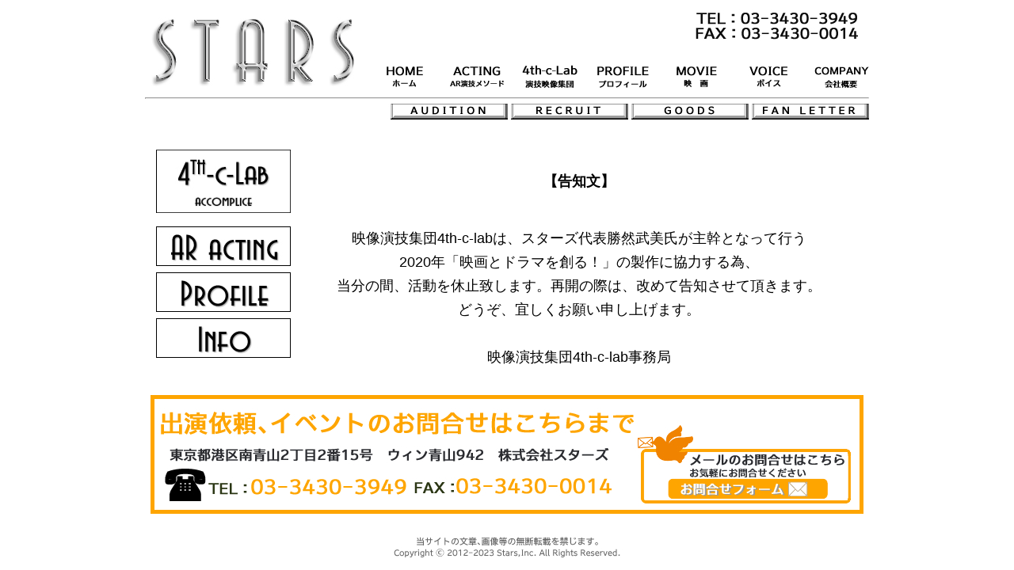

--- FILE ---
content_type: text/html
request_url: http://www.stars-corp.com/act/4th.html
body_size: 8829
content:
<!DOCTYPE html PUBLIC "-//W3C//DTD XHTML 1.0 Transitional//EN" "http://www.w3.org/TR/xhtml1/DTD/xhtml1-transitional.dtd">
<HTML xmlns="http://www.w3.org/1999/xhtml" lang="ja" xml:lang="ja">
<head>
<META http-equiv="Content-Type" content="text/html; charset=UTF-8">
<META http-equiv="Content-Style-Type" content="text/css">
<META http-equiv="Content-Script-Type" content="text/javascript">
<META http-equiv="imagetoolbar" content="no">
<title>【株式会社スターズ：4th-c-Lab】</title>
<META name="description" content="">
<META name="keywords" content="">
<LINK rel="stylesheet" type="text/css" href="style.css" media="all">
<script type="text/javascript" src="scripts/smartRollover.js"></script>
<script type="text/javascript" src="scripts/jquery.js" charset="utf-8"></script>
<script type="text/javascript" src="scripts/jquery.scrollTo.js" charset="utf-8"></script>
</head>
<BODY>
<CENTER>
<TABLE border="0" width="900" cellpadding="0">
  <TBODY>
    <TR>
      <TD width="270" height="100" colspan="3" rowspan="2" align="center" valign="middle"><IMG src="image/hd/starslogo.jpg" width="270" height="100" border="0"></TD>
      <TD width="630" height="50" colspan="7" valign="top" align="right"><IMG src="image/hd/headertel.jpg" width="230" height="50" border="0"></TD>
    </TR>
    <TR>
      <TD width="90" height="50" valign="bottom" align="right"><A href="index.html"><IMG src="image/hd/t_01_off.jpg" border="0"></a></TD>
      <TD width="90" height="50" valign="bottom" align="right"><A href="acting.html"><IMG src="image/hd/t_02_off.jpg" border="0"></a></TD>
      <TD width="90" height="50" valign="bottom" align="right"><A href="4th.html"><IMG src="image/hd/t_03_off.jpg" border="0"></a></TD>
      <TD width="90" height="50" valign="bottom" align="right"><A href="profile.html"><IMG src="image/hd/t_04_off.jpg" border="0"></a></TD>
      <TD width="90" height="50" valign="bottom" align="right"><A href="movie.html"><IMG src="image/hd/t_05_off.jpg" border="0"></a></TD>
      <TD width="90" height="50" valign="bottom" align="right"><A href="voice.html"><IMG src="image/hd/t_06_off.jpg" border="0"></a></TD>
      <TD width="90" height="50" valign="bottom" align="right"><A href="company.html"><IMG src="image/hd/t_07_off.jpg" border="0"></a></TD>
    </TR>
    <TR>
      <TD width="900" colspan="10" valign="top" align="right">
      <HR><A href="audition.html"><IMG src="image/hd/tm_01_off.jpg" border="0"></A><A href="recruit.html"><IMG src="image/hd/tm_02_off.jpg" border="0"></A><A href="goods.html"><IMG src="image/hd/tm_03_off.jpg" border="0"></A><A href="fanletter.html"><IMG src="image/hd/tm_04_off.jpg" border="0"></A></TD>
    </TR>
    <TR>
      <TD width="900" height="15" colspan="10" valign="middle" align="center">　</TD>
    </TR>
    <TR>
      <TD width="900" colspan="10" align="center" valign="middle">
      <CENTER>
      <TABLE border="0" width="900" cellpadding="0">
        <TBODY>
          <TR>
            <TD width="180" height="100" align="center" valign="middle"><A href="4th.html"><IMG src="image/page/4th/4th0.jpg" width="170" height="80" border="0"></a></TD>
            <TD width="720" height="100" align="center" valign="middle"><font size="+1"><b>【告知文】</b></font><!--- <IMG src="image/page/4th/4th0_1.jpg" width="600" height="80" border="0"> ---></TD>
          </TR>
          <TR>
            <TD width="180" valign="top" align="center">
            <CENTER>
            <TABLE border="0" cellpadding="3">
              <TBODY>
<!--                <TR>
                  <TD><A href="4th1.html"><IMG src="image/page/4th/4th1_off.jpg" width="170" height="50" border="0"></a></TD>
                </TR>
                <TR>
                  <TD><A href="4th2.html"><IMG src="image/page/4th/4th2_off.jpg" width="170" height="50" border="0"></a></TD>
                </TR>
-->
                <TR>
                  <TD><A href="4th3.html"><IMG src="image/page/4th/4th3_off.jpg" width="170" height="50" border="0"></a></TD>
                </TR>
                <TR>
                  <TD><A href="4th4.html"><IMG src="image/page/4th/4th4_off.jpg" width="170" height="50" border="0"></a></TD>
                </TR>
                <TR>
                  <TD><A href="4th5.html"><IMG src="image/page/4th/4th5_off.jpg" width="170" height="50" border="0"></a></TD>
                </TR>
              </TBODY>
            </TABLE>
            </CENTER>
            </TD>
            <TD width="720" valign="top" align="center">
            <CENTER>
            <TABLE border="0" width="700" cellpadding="3">
              <TBODY>
                <TR>
                  <TD align="center" valign="top"><font size="+1">映像演技集団4th-c-labは、スターズ代表勝然武美氏が主幹となって行う<br>2020年「映画とドラマを創る！」の製作に協力する為、<br>
当分の間、活動を休止致します。再開の際は、改めて告知させて頂きます。<br>
どうぞ、宜しくお願い申し上げます。<br>
<br>
映像演技集団4th-c-lab事務局<br></font>
<!--- <br>映像演技集団<IMG src="image/page/4th/linelaba.jpg" border="0">とは？<br>
この映像演技集団<IMG src="image/page/4th/linelaba.jpg" border="0">は、俳優を志す者であれば誰もが参加することが出来る集団です。<br>
そしてクオリティの高い演出を受け、世界基準の演技を学べる環境もあります。<br>
「世界に通用する演技」を目指し、最高の舞台を創りあげることを目的としています。<br>
プロの俳優を目指している方、ここでその答えを見つけて下さい。<br>
<br>
<font color="green">【募集要項】</font><br>
　映像演技集団<IMG src="image/page/4th/linelab.jpg" border="0">メンバー募集。<br>
<font color="green">【参加条件】</font><br>
　○18歳～70歳くらいまでの男女。<font size="1">(未成年の方は保護者の同意書が必要となります)</font><br>
　○演技経験は不問。<br>
<font color="green">【募集対象】</font><br>
　○俳優を職業にしたいと考えている人。<br>
<font color="green">【オーディション】</font><br>
　○書類審査。面談。<br>
　<A href="profile.pdf" target="_blank"><IMG src="image/page/acting/pdficon.png" border="0">　プロフィール記入用紙のダウンロード</a><br>
　※右クリックし「対象をファイルに保存」を選択してダウンロードしてください。 <br>
<font color="green">【結果】</font><br>
　○メールにて通知。<br>
　(必ず stars-corp@jcom.home.ne.jp を受信出来るように設定してください)<br>
<font color="green">【稽古スケジュール】</font><br>
　○回　数：月2回<br>
　○曜　日：日曜日または土曜日（原則日曜日）<br>
　○時　間：13:00～22:00の3時間<br>
<font color="green">【参加費】</font><br>
　○10,000円（月々）(3ヶ月単位)<br>
<font color="violet">　※AR演技メソード受講者は、「特別割引」があります。</font><br>
<font color="green">【お申込みフォーム】</font><br>
　下記「お申込みフォーム」からお申込みください。<br><br> --->
</TD>
                </TR>
              </TBODY>
            </TABLE>
<!--- <center>
                  <TABLE border="0" cellpadding="5" class="line">
                    <TBODY>

                      <TR class="line">
                        <TD class="line" align="center" valign="top" colspan="2"><br>
<TABLE border="0" width="610">
        <TBODY>
          <TR>
            <TD><center><iframe src="form/4th/index.cgi" scrolling="auto" frameborder="0" width="600" height="880" style="margin-top : 5px;margin-left : 0px;">
            <p>このページはインラインフレームを使用しています。<br />
            インラインフレームに未対応のブラウザをお使いの方は、<a href="form/4th/index.cgi" target="_blank">こちらへ</a>どうぞ</p>
             </center></iframe></TD></TR>
        </TBODY>
     </TABLE>

            </CENTER> --->
            </TD>
          </TR>
        </TBODY>
      </TABLE>
      </CENTER>
      </TD>
    </TR>
    <TR>
      <TD width="900" height="15" colspan="10" valign="middle" align="center">　</TD>
    </TR>
    <TR>
      <TD width="900" colspan="10" align="center" valign="middle"><A href="company.html#form"><IMG src="image/ft/footer_off.jpg" width="900" height="150" border="0"></a></TD>
    </TR>
    <TR>
      <TD width="900" height="15" colspan="10" valign="middle" align="center">　</TD>
    </TR>
    <TR>
      <TD colspan="10" align="center" valign="middle"><IMG src="image/ft/copyright.jpg" border="0"></TD>
    </TR>
  </TBODY>
</TABLE>
</CENTER>
</BODY>
</HTML>

--- FILE ---
content_type: text/css
request_url: http://www.stars-corp.com/act/style.css
body_size: 154
content:
@charset "utf-8";

/*
Theme Name: 
Theme URI: 
Description: 株式会社スターズ
Author: KK
*/

@import "css/common.css";
@import "css/reset.css";


--- FILE ---
content_type: text/css
request_url: http://www.stars-corp.com/act/css/common.css
body_size: 1880
content:
@charset "utf-8" ;

/* -----------------------------------------------

Common & Layout CSS

File Name	 : common.css
Last Modified	 : 2012-05-01	

----------------------------------------------- */

/* Font Size ------------------------- */

body {
	background : #ffffff ; color : #000000 ;
	font-family :Geneva, "ヒラギノ角ゴPro W3", "Hiragino Kaku Gothic Pro", Osaka, Verdana, "ＭＳ Ｐゴシック", Sans-Serif ;
	line-height : 1.7 ;
	margin-top : 10px;
}

/* -----------------------------------------------

	Common Style

----------------------------------------------- */

/* Anchor Text -------------------------------- */

a :link, a :visited {
	color : #3a3a3a ;
	text-decoration : underline ;
}

a :hover, a :active {
	color : #3a3a3a ;
	text-decoration : underline ;
}

table .line { 
	border-width : 1px 1px 1px 1px;
	border-style : solid solid solid solid;
	border-color : gray gray gray gray;
}

th, td .line{
	border-collapse : collapse ;
	border-width : 1px 1px 1px 1px;
	border-style : solid solid solid solid;
	border-color : gray gray gray gray;
	font-size : 100% ;
	line-height : 1.5 ;
}

table .act4 { 
	background : #608ee2 ;
	border-width : 1px 1px 1px 1px;
	border-style : solid solid solid solid;
	border-color : gray gray gray gray;
}

th, td .act4{ 
	background : #608ee2 ;
	border-collapse : collapse ;
	border-width : 1px 1px 1px 1px;
	border-style : solid solid solid solid;
	border-color : gray gray gray gray;
	font-size : 100% ;
	line-height : 1.5 ;
}

table .act2 { 
	background : #FFFFFF ;
	border-width : 1px 1px 1px 1px;
	border-style : solid solid solid solid;
	border-color : black black black black;
}

th, td .act2{ 
	background : #FFFFFF ;
	border-collapse : collapse ;
	border-width : 1px 1px 1px 1px;
	border-style : solid solid solid solid;
	border-color : black black black black;
	font-size : 100% ;
	line-height : 1.5 ;
}

--- FILE ---
content_type: text/css
request_url: http://www.stars-corp.com/act/css/reset.css
body_size: 2454
content:
@charset "utf-8";

/* -----------------------------------------------

Reset & Utility CSS

File Name	: reset.css
Last Modified	: 2012-05-01

----------------------------------------------- */

/* Style Reset -------------------------------- */

body {
	margin: 10px;
	padding: 0;
	font-size: 13px;
	*font-size: small;	/* for IE6/7 */ 
	*font: x-small;		/* for IE Quirks Mode */
	text-align: center;	/* for IE */
	letter-spacing: 0;	/* for IE */
}

h1, h2, h3, h4, h5, h6 {margin: 0; padding: 0; font-size: 100%; font-weight: normal;}
blockquote, ul, ol, dl {margin: 0; padding: 0; font-size: 100%; font-weight: normal;}
p, pre, li, dt, dd, address {margin: 0; padding: 0; font-size: 100%; font-weight: normal; font-style: normal;}
select, input, button, textarea {font-size: 100%; font: 99%;}
pre, code, kbd, samp, tt { *font-size: 108%; line-height: 100%; font-family: monospace;}
q, cite, em, strong, abbr, acronym {font-weight: normal; font-style: normal; border: 0;}
li li, li p, li pre, li dt, li dd,
dd li, dd p, dd pre, dd dt, dd dd {font-size: 100%;}
th li, th p, th pre, th dt, th dd,
td li, td p, td pre, td dt, td dd {font-size: 100%;}
img {vertical-align: bottom; border: 0;}
br {letter-spacing: 0;}
li {list-style: none none outside;}

/* -----------------------------------------------

	Utility

----------------------------------------------- */

/* clearfix ----------------------------------- */

.clear:after {
	content: ".";
	display: block;
	clear: both;
	height: 0;
	line-height: 0;
	visibility: hidden;
	font-size: 0;
}

.clear {
	_height: 1px;
	min-height: 1px;
	/* for Mac IE \*//*/
	height: auto;
	overflow: hidden;
	/* end */
}


/* iepngfix ----------------------------------- */

.iepngfix {
	behavior: expression(IEPNGFIX.fix(this));
}

/* -----------------------------------------------

	for Wordpress

----------------------------------------------- */

/* table(img*text) ---------------------------- */

table.imgL {
	margin: 0;
	padding: 0;
	border-collapse: collapse;
	border: 0;
}

table.imgL td.img {
	margin: 0;
	padding: 0 10px 0 0;
	vertical-align: top;
}

table.imgL td.text {
	margin: 0;
	padding: 0;
	vertical-align: top;
}

/* table(text*img) ---------------------------- */

table.imgR {
	margin: 0;
	padding: 0;
	border-collapse: collapse;
	border: 0;
}

table.imgR td.img {
	margin: 0;
	padding: 0 0 0 10px;
	vertical-align: top;
}

table.imgR td.text {
	margin: 0;
	padding: 0;
	vertical-align: top;
}

